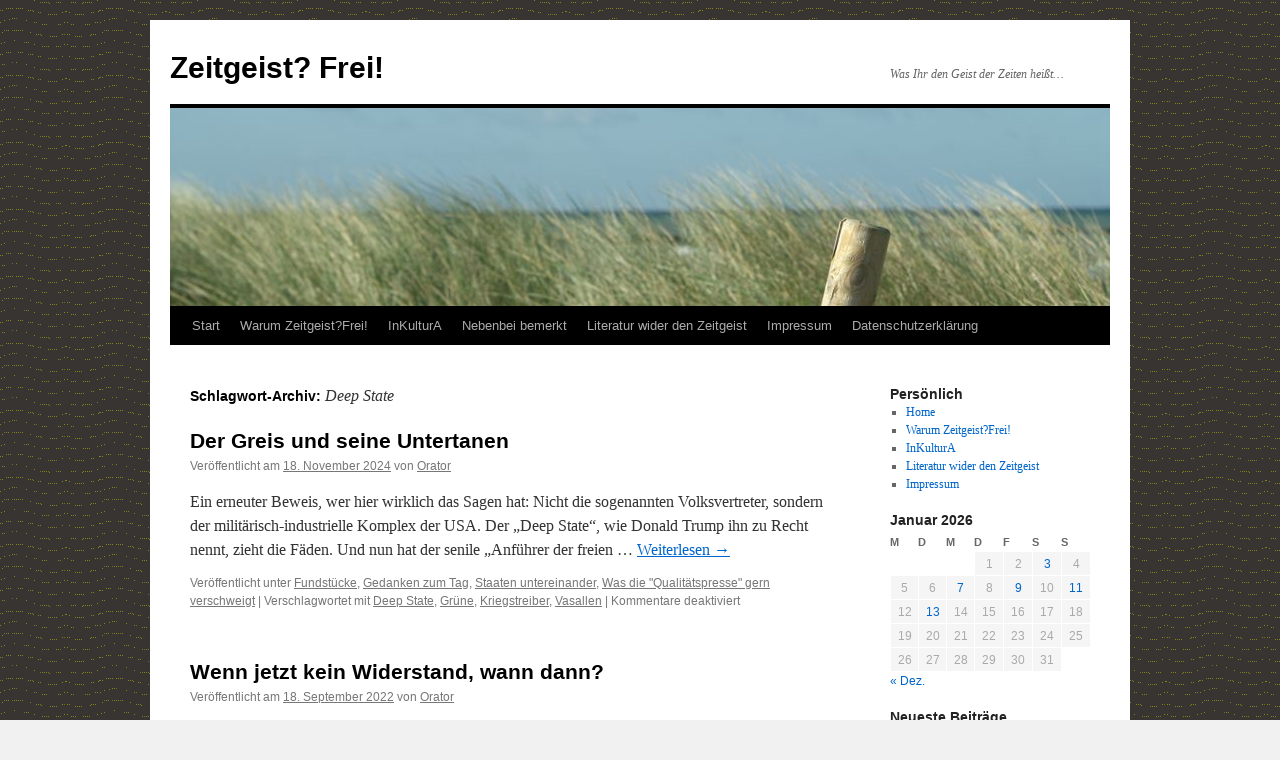

--- FILE ---
content_type: text/html; charset=UTF-8
request_url: https://www.inkultura-online.de/politisch_unkorrekt/tag/deep-state/
body_size: 12655
content:
<!DOCTYPE html>
<html lang="de">
<head>
<meta charset="UTF-8" />
<title>
Deep State Archive - Zeitgeist? Frei!Zeitgeist? Frei!	</title>
<link rel="profile" href="https://gmpg.org/xfn/11" />
<link rel="stylesheet" type="text/css" media="all" href="https://www.inkultura-online.de/politisch_unkorrekt/wp-content/themes/twentyten/style.css?ver=20251202" />
<link rel="pingback" href="https://www.inkultura-online.de/politisch_unkorrekt/xmlrpc.php">
<meta name='robots' content='index, follow, max-image-preview:large, max-snippet:-1, max-video-preview:-1' />

	<!-- This site is optimized with the Yoast SEO plugin v26.7 - https://yoast.com/wordpress/plugins/seo/ -->
	<link rel="canonical" href="https://www.inkultura-online.de/politisch_unkorrekt/tag/deep-state/" />
	<meta property="og:locale" content="de_DE" />
	<meta property="og:type" content="article" />
	<meta property="og:title" content="Deep State Archive - Zeitgeist? Frei!" />
	<meta property="og:url" content="https://www.inkultura-online.de/politisch_unkorrekt/tag/deep-state/" />
	<meta property="og:site_name" content="Zeitgeist? Frei!" />
	<script type="application/ld+json" class="yoast-schema-graph">{"@context":"https://schema.org","@graph":[{"@type":"CollectionPage","@id":"https://www.inkultura-online.de/politisch_unkorrekt/tag/deep-state/","url":"https://www.inkultura-online.de/politisch_unkorrekt/tag/deep-state/","name":"Deep State Archive - Zeitgeist? Frei!","isPartOf":{"@id":"https://www.inkultura-online.de/politisch_unkorrekt/#website"},"breadcrumb":{"@id":"https://www.inkultura-online.de/politisch_unkorrekt/tag/deep-state/#breadcrumb"},"inLanguage":"de"},{"@type":"BreadcrumbList","@id":"https://www.inkultura-online.de/politisch_unkorrekt/tag/deep-state/#breadcrumb","itemListElement":[{"@type":"ListItem","position":1,"name":"Home","item":"https://www.inkultura-online.de/politisch_unkorrekt/"},{"@type":"ListItem","position":2,"name":"Deep State"}]},{"@type":"WebSite","@id":"https://www.inkultura-online.de/politisch_unkorrekt/#website","url":"https://www.inkultura-online.de/politisch_unkorrekt/","name":"Zeitgeist? Frei!","description":"Was Ihr den Geist der Zeiten heißt...","publisher":{"@id":"https://www.inkultura-online.de/politisch_unkorrekt/#/schema/person/5b30b80e385478896a1de221e1994d86"},"potentialAction":[{"@type":"SearchAction","target":{"@type":"EntryPoint","urlTemplate":"https://www.inkultura-online.de/politisch_unkorrekt/?s={search_term_string}"},"query-input":{"@type":"PropertyValueSpecification","valueRequired":true,"valueName":"search_term_string"}}],"inLanguage":"de"},{"@type":["Person","Organization"],"@id":"https://www.inkultura-online.de/politisch_unkorrekt/#/schema/person/5b30b80e385478896a1de221e1994d86","name":"Orator","image":{"@type":"ImageObject","inLanguage":"de","@id":"https://www.inkultura-online.de/politisch_unkorrekt/#/schema/person/image/","url":"https://secure.gravatar.com/avatar/96e03166d31716e9c437060430eb7605c45a8ce6fb6dab483637ca6915dd0844?s=96&d=mm&r=g","contentUrl":"https://secure.gravatar.com/avatar/96e03166d31716e9c437060430eb7605c45a8ce6fb6dab483637ca6915dd0844?s=96&d=mm&r=g","caption":"Orator"},"logo":{"@id":"https://www.inkultura-online.de/politisch_unkorrekt/#/schema/person/image/"}}]}</script>
	<!-- / Yoast SEO plugin. -->


<link rel='dns-prefetch' href='//www.inkultura-online.de' />
<link rel="alternate" type="application/rss+xml" title="Zeitgeist? Frei! &raquo; Feed" href="https://www.inkultura-online.de/politisch_unkorrekt/feed/" />
<link rel="alternate" type="application/rss+xml" title="Zeitgeist? Frei! &raquo; Kommentar-Feed" href="https://www.inkultura-online.de/politisch_unkorrekt/comments/feed/" />
<link rel="alternate" type="application/rss+xml" title="Zeitgeist? Frei! &raquo; Deep State Schlagwort-Feed" href="https://www.inkultura-online.de/politisch_unkorrekt/tag/deep-state/feed/" />
<style id='wp-img-auto-sizes-contain-inline-css' type='text/css'>
img:is([sizes=auto i],[sizes^="auto," i]){contain-intrinsic-size:3000px 1500px}
/*# sourceURL=wp-img-auto-sizes-contain-inline-css */
</style>
<style id='wp-emoji-styles-inline-css' type='text/css'>

	img.wp-smiley, img.emoji {
		display: inline !important;
		border: none !important;
		box-shadow: none !important;
		height: 1em !important;
		width: 1em !important;
		margin: 0 0.07em !important;
		vertical-align: -0.1em !important;
		background: none !important;
		padding: 0 !important;
	}
/*# sourceURL=wp-emoji-styles-inline-css */
</style>
<link rel='stylesheet' id='cptch_stylesheet-css' href='https://www.inkultura-online.de/politisch_unkorrekt/wp-content/plugins/captcha/css/front_end_style.css?ver=4.4.5' type='text/css' media='all' />
<link rel='stylesheet' id='dashicons-css' href='https://www.inkultura-online.de/politisch_unkorrekt/wp-includes/css/dashicons.min.css?ver=6.9' type='text/css' media='all' />
<link rel='stylesheet' id='cptch_desktop_style-css' href='https://www.inkultura-online.de/politisch_unkorrekt/wp-content/plugins/captcha/css/desktop_style.css?ver=4.4.5' type='text/css' media='all' />
<link rel='stylesheet' id='twentyten-block-style-css' href='https://www.inkultura-online.de/politisch_unkorrekt/wp-content/themes/twentyten/blocks.css?ver=20250220' type='text/css' media='all' />
<link rel='stylesheet' id='sp-dsgvo_twbs4_grid-css' href='https://www.inkultura-online.de/politisch_unkorrekt/wp-content/plugins/shapepress-dsgvo/public/css/bootstrap-grid.min.css?ver=3.1.37' type='text/css' media='all' />
<link rel='stylesheet' id='sp-dsgvo-css' href='https://www.inkultura-online.de/politisch_unkorrekt/wp-content/plugins/shapepress-dsgvo/public/css/sp-dsgvo-public.min.css?ver=3.1.37' type='text/css' media='all' />
<link rel='stylesheet' id='sp-dsgvo_popup-css' href='https://www.inkultura-online.de/politisch_unkorrekt/wp-content/plugins/shapepress-dsgvo/public/css/sp-dsgvo-popup.min.css?ver=3.1.37' type='text/css' media='all' />
<link rel='stylesheet' id='simplebar-css' href='https://www.inkultura-online.de/politisch_unkorrekt/wp-content/plugins/shapepress-dsgvo/public/css/simplebar.min.css?ver=6.9' type='text/css' media='all' />
<script type="text/javascript" src="https://www.inkultura-online.de/politisch_unkorrekt/wp-includes/js/jquery/jquery.min.js?ver=3.7.1" id="jquery-core-js"></script>
<script type="text/javascript" src="https://www.inkultura-online.de/politisch_unkorrekt/wp-includes/js/jquery/jquery-migrate.min.js?ver=3.4.1" id="jquery-migrate-js"></script>
<script type="text/javascript" id="sp-dsgvo-js-extra">
/* <![CDATA[ */
var spDsgvoGeneralConfig = {"ajaxUrl":"https://www.inkultura-online.de/politisch_unkorrekt/wp-admin/admin-ajax.php","wpJsonUrl":"https://www.inkultura-online.de/politisch_unkorrekt/wp-json/legalweb/v1/","cookieName":"sp_dsgvo_cookie_settings","cookieVersion":"0","cookieLifeTime":"86400","cookieLifeTimeDismiss":"86400","locale":"de_DE","privacyPolicyPageId":"1742","privacyPolicyPageUrl":"","imprintPageId":"0","imprintPageUrl":"https://www.inkultura-online.de/politisch_unkorrekt/der-greis-und-seine-untertanen/","showNoticeOnClose":"0","initialDisplayType":"none","allIntegrationSlugs":[],"noticeHideEffect":"none","noticeOnScroll":"","noticeOnScrollOffset":"100","currentPageId":"2880","forceCookieInfo":"1","clientSideBlocking":"0"};
var spDsgvoIntegrationConfig = [];
//# sourceURL=sp-dsgvo-js-extra
/* ]]> */
</script>
<script type="text/javascript" src="https://www.inkultura-online.de/politisch_unkorrekt/wp-content/plugins/shapepress-dsgvo/public/js/sp-dsgvo-public.min.js?ver=3.1.37" id="sp-dsgvo-js"></script>
<link rel="https://api.w.org/" href="https://www.inkultura-online.de/politisch_unkorrekt/wp-json/" /><link rel="alternate" title="JSON" type="application/json" href="https://www.inkultura-online.de/politisch_unkorrekt/wp-json/wp/v2/tags/1642" /><link rel="EditURI" type="application/rsd+xml" title="RSD" href="https://www.inkultura-online.de/politisch_unkorrekt/xmlrpc.php?rsd" />
<meta name="generator" content="WordPress 6.9" />
<style>
    .sp-dsgvo-blocked-embedding-placeholder
    {
        color: #313334;
                    background: linear-gradient(90deg, #e3ffe7 0%, #d9e7ff 100%);            }

    a.sp-dsgvo-blocked-embedding-button-enable,
    a.sp-dsgvo-blocked-embedding-button-enable:hover,
    a.sp-dsgvo-blocked-embedding-button-enable:active {
        color: #313334;
        border-color: #313334;
        border-width: 2px;
    }

            .wp-embed-aspect-16-9 .sp-dsgvo-blocked-embedding-placeholder,
        .vc_video-aspect-ratio-169 .sp-dsgvo-blocked-embedding-placeholder,
        .elementor-aspect-ratio-169 .sp-dsgvo-blocked-embedding-placeholder{
            margin-top: -56.25%; /*16:9*/
        }

        .wp-embed-aspect-4-3 .sp-dsgvo-blocked-embedding-placeholder,
        .vc_video-aspect-ratio-43 .sp-dsgvo-blocked-embedding-placeholder,
        .elementor-aspect-ratio-43 .sp-dsgvo-blocked-embedding-placeholder{
            margin-top: -75%;
        }

        .wp-embed-aspect-3-2 .sp-dsgvo-blocked-embedding-placeholder,
        .vc_video-aspect-ratio-32 .sp-dsgvo-blocked-embedding-placeholder,
        .elementor-aspect-ratio-32 .sp-dsgvo-blocked-embedding-placeholder{
            margin-top: -66.66%;
        }
    </style>
            <style>
                /* latin */
                @font-face {
                    font-family: 'Roboto';
                    font-style: italic;
                    font-weight: 300;
                    src: local('Roboto Light Italic'),
                    local('Roboto-LightItalic'),
                    url(https://www.inkultura-online.de/politisch_unkorrekt/wp-content/plugins/shapepress-dsgvo/public/css/fonts/roboto/Roboto-LightItalic-webfont.woff) format('woff');
                    font-display: swap;

                }

                /* latin */
                @font-face {
                    font-family: 'Roboto';
                    font-style: italic;
                    font-weight: 400;
                    src: local('Roboto Italic'),
                    local('Roboto-Italic'),
                    url(https://www.inkultura-online.de/politisch_unkorrekt/wp-content/plugins/shapepress-dsgvo/public/css/fonts/roboto/Roboto-Italic-webfont.woff) format('woff');
                    font-display: swap;
                }

                /* latin */
                @font-face {
                    font-family: 'Roboto';
                    font-style: italic;
                    font-weight: 700;
                    src: local('Roboto Bold Italic'),
                    local('Roboto-BoldItalic'),
                    url(https://www.inkultura-online.de/politisch_unkorrekt/wp-content/plugins/shapepress-dsgvo/public/css/fonts/roboto/Roboto-BoldItalic-webfont.woff) format('woff');
                    font-display: swap;
                }

                /* latin */
                @font-face {
                    font-family: 'Roboto';
                    font-style: italic;
                    font-weight: 900;
                    src: local('Roboto Black Italic'),
                    local('Roboto-BlackItalic'),
                    url(https://www.inkultura-online.de/politisch_unkorrekt/wp-content/plugins/shapepress-dsgvo/public/css/fonts/roboto/Roboto-BlackItalic-webfont.woff) format('woff');
                    font-display: swap;
                }

                /* latin */
                @font-face {
                    font-family: 'Roboto';
                    font-style: normal;
                    font-weight: 300;
                    src: local('Roboto Light'),
                    local('Roboto-Light'),
                    url(https://www.inkultura-online.de/politisch_unkorrekt/wp-content/plugins/shapepress-dsgvo/public/css/fonts/roboto/Roboto-Light-webfont.woff) format('woff');
                    font-display: swap;
                }

                /* latin */
                @font-face {
                    font-family: 'Roboto';
                    font-style: normal;
                    font-weight: 400;
                    src: local('Roboto Regular'),
                    local('Roboto-Regular'),
                    url(https://www.inkultura-online.de/politisch_unkorrekt/wp-content/plugins/shapepress-dsgvo/public/css/fonts/roboto/Roboto-Regular-webfont.woff) format('woff');
                    font-display: swap;
                }

                /* latin */
                @font-face {
                    font-family: 'Roboto';
                    font-style: normal;
                    font-weight: 700;
                    src: local('Roboto Bold'),
                    local('Roboto-Bold'),
                    url(https://www.inkultura-online.de/politisch_unkorrekt/wp-content/plugins/shapepress-dsgvo/public/css/fonts/roboto/Roboto-Bold-webfont.woff) format('woff');
                    font-display: swap;
                }

                /* latin */
                @font-face {
                    font-family: 'Roboto';
                    font-style: normal;
                    font-weight: 900;
                    src: local('Roboto Black'),
                    local('Roboto-Black'),
                    url(https://www.inkultura-online.de/politisch_unkorrekt/wp-content/plugins/shapepress-dsgvo/public/css/fonts/roboto/Roboto-Black-webfont.woff) format('woff');
                    font-display: swap;
                }
            </style>
            <style type="text/css" id="custom-background-css">
body.custom-background { background-image: url("https://www.inkultura-online.de/politisch_unkorrekt/wp-content/uploads/2014/12/hintergrund.gif"); background-position: left top; background-size: auto; background-repeat: repeat; background-attachment: fixed; }
</style>
	</head>

<body class="archive tag tag-deep-state tag-1642 custom-background wp-theme-twentyten">
<div id="wrapper" class="hfeed">
		<a href="#content" class="screen-reader-text skip-link">Zum Inhalt springen</a>
	<div id="header">
		<div id="masthead">
			<div id="branding" role="banner">
									<div id="site-title">
						<span>
							<a href="https://www.inkultura-online.de/politisch_unkorrekt/" rel="home" >Zeitgeist? Frei!</a>
						</span>
					</div>
										<div id="site-description">Was Ihr den Geist der Zeiten heißt&#8230;</div>
					<img src="https://www.inkultura-online.de/politisch_unkorrekt/wp-content/uploads/2014/12/holz_cleaned.jpg" width="940" height="198" alt="Zeitgeist? Frei!" srcset="https://www.inkultura-online.de/politisch_unkorrekt/wp-content/uploads/2014/12/holz_cleaned.jpg 940w, https://www.inkultura-online.de/politisch_unkorrekt/wp-content/uploads/2014/12/holz_cleaned-300x63.jpg 300w" sizes="(max-width: 940px) 100vw, 940px" decoding="async" fetchpriority="high" />			</div><!-- #branding -->

			<div id="access" role="navigation">
				<div class="menu"><ul>
<li ><a href="https://www.inkultura-online.de/politisch_unkorrekt/">Start</a></li><li class="page_item page-item-29"><a href="https://www.inkultura-online.de/politisch_unkorrekt/warum-zeitgeistfrei/">Warum Zeitgeist?Frei!</a></li>
<li class="page_item page-item-32"><a href="https://www.inkultura-online.de/politisch_unkorrekt/inkultura/"><a href="../../index.html">InKulturA</a></a></li>
<li class="page_item page-item-1111"><a href="https://www.inkultura-online.de/politisch_unkorrekt/nebenbei-bemerkt/">Nebenbei bemerkt</a></li>
<li class="page_item page-item-38"><a href="https://www.inkultura-online.de/politisch_unkorrekt/literatur-wider-den-zeitgeist/"><a href="../../themen/policor.htm">Literatur wider den Zeitgeist</a></a></li>
<li class="page_item page-item-25"><a href="https://www.inkultura-online.de/politisch_unkorrekt/impressum/">Impressum</a></li>
<li class="page_item page-item-1733"><a href="https://www.inkultura-online.de/politisch_unkorrekt/datenschutzerklaerung/">Datenschutzerklärung</a></li>
</ul></div>
			</div><!-- #access -->
		</div><!-- #masthead -->
	</div><!-- #header -->

	<div id="main">

		<div id="container">
			<div id="content" role="main">

				<h1 class="page-title">
				Schlagwort-Archiv: <span>Deep State</span>				</h1>

				



	
			<div id="post-2880" class="post-2880 post type-post status-publish format-standard hentry category-fundstuecke category-gedanken-zum-tag category-staaten-untereinander category-was-die-qualitaetspresse-gern-verschweigt tag-deep-state tag-gruene tag-kriegstreiber tag-vasallen">
			<h2 class="entry-title"><a href="https://www.inkultura-online.de/politisch_unkorrekt/der-greis-und-seine-untertanen/" rel="bookmark">Der Greis und seine Untertanen</a></h2>

			<div class="entry-meta">
				<span class="meta-prep meta-prep-author">Veröffentlicht am</span> <a href="https://www.inkultura-online.de/politisch_unkorrekt/der-greis-und-seine-untertanen/" title="14:02" rel="bookmark"><span class="entry-date">18. November 2024</span></a> <span class="meta-sep">von</span> <span class="author vcard"><a class="url fn n" href="https://www.inkultura-online.de/politisch_unkorrekt/author/1korrektor21-2/" title="Alle Beiträge von Orator anzeigen">Orator</a></span>			</div><!-- .entry-meta -->

					<div class="entry-summary">
				<p>Ein erneuter Beweis, wer hier wirklich das Sagen hat: Nicht die sogenannten Volksvertreter, sondern der militärisch-industrielle Komplex der USA. Der „Deep State“, wie Donald Trump ihn zu Recht nennt, zieht die Fäden. Und nun hat der senile „Anführer der freien &hellip; <a href="https://www.inkultura-online.de/politisch_unkorrekt/der-greis-und-seine-untertanen/">Weiterlesen <span class="meta-nav">&rarr;</span></a></p>
			</div><!-- .entry-summary -->
	
			<div class="entry-utility">
									<span class="cat-links">
						<span class="entry-utility-prep entry-utility-prep-cat-links">Veröffentlicht unter</span> <a href="https://www.inkultura-online.de/politisch_unkorrekt/category/fundstuecke/" rel="category tag">Fundstücke</a>, <a href="https://www.inkultura-online.de/politisch_unkorrekt/category/gedanken-zum-tag/" rel="category tag">Gedanken zum Tag</a>, <a href="https://www.inkultura-online.de/politisch_unkorrekt/category/staaten-untereinander/" rel="category tag">Staaten untereinander</a>, <a href="https://www.inkultura-online.de/politisch_unkorrekt/category/was-die-qualitaetspresse-gern-verschweigt/" rel="category tag">Was die "Qualitätspresse" gern verschweigt</a>					</span>
					<span class="meta-sep">|</span>
				
								<span class="tag-links">
					<span class="entry-utility-prep entry-utility-prep-tag-links">Verschlagwortet mit</span> <a href="https://www.inkultura-online.de/politisch_unkorrekt/tag/deep-state/" rel="tag">Deep State</a>, <a href="https://www.inkultura-online.de/politisch_unkorrekt/tag/gruene/" rel="tag">Grüne</a>, <a href="https://www.inkultura-online.de/politisch_unkorrekt/tag/kriegstreiber/" rel="tag">Kriegstreiber</a>, <a href="https://www.inkultura-online.de/politisch_unkorrekt/tag/vasallen/" rel="tag">Vasallen</a>				</span>
				<span class="meta-sep">|</span>
				
				<span class="comments-link"><span>Kommentare deaktiviert<span class="screen-reader-text"> für Der Greis und seine Untertanen</span></span></span>

							</div><!-- .entry-utility -->
		</div><!-- #post-2880 -->

		
	

	
			<div id="post-2689" class="post-2689 post type-post status-publish format-standard hentry category-denunzianten category-gedanken-zum-tag category-staaten-untereinander category-systemfehler category-was-die-qualitaetspresse-gern-verschweigt tag-deep-state tag-globalisten tag-great-reset tag-ukrainekrieg tag-vasallen tag-volksverraeter">
			<h2 class="entry-title"><a href="https://www.inkultura-online.de/politisch_unkorrekt/wenn-jetzt-kein-widerstand-wann-dann/" rel="bookmark">Wenn jetzt kein Widerstand, wann dann?</a></h2>

			<div class="entry-meta">
				<span class="meta-prep meta-prep-author">Veröffentlicht am</span> <a href="https://www.inkultura-online.de/politisch_unkorrekt/wenn-jetzt-kein-widerstand-wann-dann/" title="11:03" rel="bookmark"><span class="entry-date">18. September 2022</span></a> <span class="meta-sep">von</span> <span class="author vcard"><a class="url fn n" href="https://www.inkultura-online.de/politisch_unkorrekt/author/1korrektor21-2/" title="Alle Beiträge von Orator anzeigen">Orator</a></span>			</div><!-- .entry-meta -->

					<div class="entry-summary">
				<p>Auch dem dümmsten, politisch desinteressierten Bürger sollte jetzt klar sein, dass unsere sog. Volksvertreter einen Krieg gegen die eigene Bevölkerung führen. Einen Krieg, der genau die Blaupause der globalistischen „Elite“ Realität werden lässt. Diese, so wie sie sich nicht entblöden &hellip; <a href="https://www.inkultura-online.de/politisch_unkorrekt/wenn-jetzt-kein-widerstand-wann-dann/">Weiterlesen <span class="meta-nav">&rarr;</span></a></p>
			</div><!-- .entry-summary -->
	
			<div class="entry-utility">
									<span class="cat-links">
						<span class="entry-utility-prep entry-utility-prep-cat-links">Veröffentlicht unter</span> <a href="https://www.inkultura-online.de/politisch_unkorrekt/category/denunzianten/" rel="category tag">Denunzianten und Volksverräter</a>, <a href="https://www.inkultura-online.de/politisch_unkorrekt/category/gedanken-zum-tag/" rel="category tag">Gedanken zum Tag</a>, <a href="https://www.inkultura-online.de/politisch_unkorrekt/category/staaten-untereinander/" rel="category tag">Staaten untereinander</a>, <a href="https://www.inkultura-online.de/politisch_unkorrekt/category/systemfehler/" rel="category tag">Systemfehler</a>, <a href="https://www.inkultura-online.de/politisch_unkorrekt/category/was-die-qualitaetspresse-gern-verschweigt/" rel="category tag">Was die "Qualitätspresse" gern verschweigt</a>					</span>
					<span class="meta-sep">|</span>
				
								<span class="tag-links">
					<span class="entry-utility-prep entry-utility-prep-tag-links">Verschlagwortet mit</span> <a href="https://www.inkultura-online.de/politisch_unkorrekt/tag/deep-state/" rel="tag">Deep State</a>, <a href="https://www.inkultura-online.de/politisch_unkorrekt/tag/globalisten/" rel="tag">Globalisten</a>, <a href="https://www.inkultura-online.de/politisch_unkorrekt/tag/great-reset/" rel="tag">Great Reset</a>, <a href="https://www.inkultura-online.de/politisch_unkorrekt/tag/ukrainekrieg/" rel="tag">Ukrainekrieg</a>, <a href="https://www.inkultura-online.de/politisch_unkorrekt/tag/vasallen/" rel="tag">Vasallen</a>, <a href="https://www.inkultura-online.de/politisch_unkorrekt/tag/volksverraeter/" rel="tag">Volksverräter</a>				</span>
				<span class="meta-sep">|</span>
				
				<span class="comments-link"><span>Kommentare deaktiviert<span class="screen-reader-text"> für Wenn jetzt kein Widerstand, wann dann?</span></span></span>

							</div><!-- .entry-utility -->
		</div><!-- #post-2689 -->

		
	

			</div><!-- #content -->
		</div><!-- #container -->


		<div id="primary" class="widget-area" role="complementary">
			<ul class="xoxo">

<li id="nav_menu-4" class="widget-container widget_nav_menu"><h3 class="widget-title">Persönlich</h3><div class="menu-persoenlich-container"><ul id="menu-persoenlich" class="menu"><li id="menu-item-68" class="menu-item menu-item-type-custom menu-item-object-custom menu-item-home menu-item-68"><a href="http://www.inkultura-online.de/politisch_unkorrekt/">Home</a></li>
<li id="menu-item-69" class="menu-item menu-item-type-post_type menu-item-object-page menu-item-69"><a href="https://www.inkultura-online.de/politisch_unkorrekt/warum-zeitgeistfrei/">Warum Zeitgeist?Frei!</a></li>
<li id="menu-item-70" class="menu-item menu-item-type-post_type menu-item-object-page menu-item-70"><a href="https://www.inkultura-online.de/politisch_unkorrekt/inkultura/"><a href="../../index.html">InKulturA</a></a></li>
<li id="menu-item-71" class="menu-item menu-item-type-post_type menu-item-object-page menu-item-71"><a href="https://www.inkultura-online.de/politisch_unkorrekt/literatur-wider-den-zeitgeist/"><a href="../../themen/policor.htm">Literatur wider den Zeitgeist</a></a></li>
<li id="menu-item-72" class="menu-item menu-item-type-post_type menu-item-object-page menu-item-72"><a href="https://www.inkultura-online.de/politisch_unkorrekt/impressum/">Impressum</a></li>
</ul></div></li><li id="calendar-2" class="widget-container widget_calendar"><div id="calendar_wrap" class="calendar_wrap"><table id="wp-calendar" class="wp-calendar-table">
	<caption>Januar 2026</caption>
	<thead>
	<tr>
		<th scope="col" aria-label="Montag">M</th>
		<th scope="col" aria-label="Dienstag">D</th>
		<th scope="col" aria-label="Mittwoch">M</th>
		<th scope="col" aria-label="Donnerstag">D</th>
		<th scope="col" aria-label="Freitag">F</th>
		<th scope="col" aria-label="Samstag">S</th>
		<th scope="col" aria-label="Sonntag">S</th>
	</tr>
	</thead>
	<tbody>
	<tr>
		<td colspan="3" class="pad">&nbsp;</td><td>1</td><td>2</td><td><a href="https://www.inkultura-online.de/politisch_unkorrekt/2026/01/03/" aria-label="Beiträge veröffentlicht am 3. January 2026">3</a></td><td>4</td>
	</tr>
	<tr>
		<td>5</td><td>6</td><td><a href="https://www.inkultura-online.de/politisch_unkorrekt/2026/01/07/" aria-label="Beiträge veröffentlicht am 7. January 2026">7</a></td><td>8</td><td><a href="https://www.inkultura-online.de/politisch_unkorrekt/2026/01/09/" aria-label="Beiträge veröffentlicht am 9. January 2026">9</a></td><td>10</td><td><a href="https://www.inkultura-online.de/politisch_unkorrekt/2026/01/11/" aria-label="Beiträge veröffentlicht am 11. January 2026">11</a></td>
	</tr>
	<tr>
		<td>12</td><td><a href="https://www.inkultura-online.de/politisch_unkorrekt/2026/01/13/" aria-label="Beiträge veröffentlicht am 13. January 2026">13</a></td><td>14</td><td>15</td><td>16</td><td id="today">17</td><td>18</td>
	</tr>
	<tr>
		<td>19</td><td>20</td><td>21</td><td>22</td><td>23</td><td>24</td><td>25</td>
	</tr>
	<tr>
		<td>26</td><td>27</td><td>28</td><td>29</td><td>30</td><td>31</td>
		<td class="pad" colspan="1">&nbsp;</td>
	</tr>
	</tbody>
	</table><nav aria-label="Vorherige und nächste Monate" class="wp-calendar-nav">
		<span class="wp-calendar-nav-prev"><a href="https://www.inkultura-online.de/politisch_unkorrekt/2025/12/">&laquo; Dez.</a></span>
		<span class="pad">&nbsp;</span>
		<span class="wp-calendar-nav-next">&nbsp;</span>
	</nav></div></li>
		<li id="recent-posts-2" class="widget-container widget_recent_entries">
		<h3 class="widget-title">Neueste Beiträge</h3>
		<ul>
											<li>
					<a href="https://www.inkultura-online.de/politisch_unkorrekt/die-totale-institution-im-gleichklang/">Die totale Institution im Gleichklang</a>
									</li>
											<li>
					<a href="https://www.inkultura-online.de/politisch_unkorrekt/die-bildungskatastrophe-geht-weiter/">Die Bildungskatastrophe geht weiter</a>
									</li>
											<li>
					<a href="https://www.inkultura-online.de/politisch_unkorrekt/die-toenende-verzweiflung/">Die tönende Verzweiflung</a>
									</li>
											<li>
					<a href="https://www.inkultura-online.de/politisch_unkorrekt/grenzgaenger-der-wirklichkeit/">Grenzgänger der Wirklichkeit</a>
									</li>
											<li>
					<a href="https://www.inkultura-online.de/politisch_unkorrekt/der-herrschaftsfreie-diskurs-und-die-ki/">Der herrschaftsfreie Diskurs und die KI</a>
									</li>
					</ul>

		</li><li id="categories-2" class="widget-container widget_categories"><h3 class="widget-title">Kategorien</h3>
			<ul>
					<li class="cat-item cat-item-2"><a href="https://www.inkultura-online.de/politisch_unkorrekt/category/antipathie/">Antipathie</a> (247)
</li>
	<li class="cat-item cat-item-378"><a href="https://www.inkultura-online.de/politisch_unkorrekt/category/denunzianten/">Denunzianten und Volksverräter</a> (134)
</li>
	<li class="cat-item cat-item-3"><a href="https://www.inkultura-online.de/politisch_unkorrekt/category/die-duemmsten-sprueche-der-woche/">Die dümmsten Sprüche der Woche</a> (201)
</li>
	<li class="cat-item cat-item-1"><a href="https://www.inkultura-online.de/politisch_unkorrekt/category/fundstuecke/">Fundstücke</a> (514)
</li>
	<li class="cat-item cat-item-444"><a href="https://www.inkultura-online.de/politisch_unkorrekt/category/gedanken-zum-tag/">Gedanken zum Tag</a> (535)
</li>
	<li class="cat-item cat-item-4"><a href="https://www.inkultura-online.de/politisch_unkorrekt/category/hauptstadtpossen/">Hauptstadtpossen</a> (63)
</li>
	<li class="cat-item cat-item-146"><a href="https://www.inkultura-online.de/politisch_unkorrekt/category/keine-islamisierung/">Keine Islamisierung?</a> (83)
</li>
	<li class="cat-item cat-item-5"><a href="https://www.inkultura-online.de/politisch_unkorrekt/category/meinungen-und-sprueche/">Meinungen und Sprüche</a> (123)
</li>
	<li class="cat-item cat-item-6"><a href="https://www.inkultura-online.de/politisch_unkorrekt/category/menschen-untereinander/">Menschen untereinander</a> (82)
</li>
	<li class="cat-item cat-item-7"><a href="https://www.inkultura-online.de/politisch_unkorrekt/category/moderne-zeiten/">Moderne Zeiten</a> (63)
</li>
	<li class="cat-item cat-item-8"><a href="https://www.inkultura-online.de/politisch_unkorrekt/category/schlimme-woerter/">Schlimme Wörter</a> (102)
</li>
	<li class="cat-item cat-item-30"><a href="https://www.inkultura-online.de/politisch_unkorrekt/category/so-siehts-aus/">So sieht´s aus</a> (141)
</li>
	<li class="cat-item cat-item-9"><a href="https://www.inkultura-online.de/politisch_unkorrekt/category/staaten-untereinander/">Staaten untereinander</a> (56)
</li>
	<li class="cat-item cat-item-10"><a href="https://www.inkultura-online.de/politisch_unkorrekt/category/systemfehler/">Systemfehler</a> (398)
</li>
	<li class="cat-item cat-item-11"><a href="https://www.inkultura-online.de/politisch_unkorrekt/category/was-die-qualitaetspresse-gern-verschweigt/">Was die &quot;Qualitätspresse&quot; gern verschweigt</a> (146)
</li>
			</ul>

			</li><li id="archives-3" class="widget-container widget_archive"><h3 class="widget-title">Archiv</h3>		<label class="screen-reader-text" for="archives-dropdown-3">Archiv</label>
		<select id="archives-dropdown-3" name="archive-dropdown">
			
			<option value="">Monat auswählen</option>
				<option value='https://www.inkultura-online.de/politisch_unkorrekt/2026/01/'> Januar 2026 &nbsp;(5)</option>
	<option value='https://www.inkultura-online.de/politisch_unkorrekt/2025/12/'> Dezember 2025 &nbsp;(9)</option>
	<option value='https://www.inkultura-online.de/politisch_unkorrekt/2025/11/'> November 2025 &nbsp;(11)</option>
	<option value='https://www.inkultura-online.de/politisch_unkorrekt/2025/10/'> Oktober 2025 &nbsp;(11)</option>
	<option value='https://www.inkultura-online.de/politisch_unkorrekt/2025/09/'> September 2025 &nbsp;(14)</option>
	<option value='https://www.inkultura-online.de/politisch_unkorrekt/2025/08/'> August 2025 &nbsp;(9)</option>
	<option value='https://www.inkultura-online.de/politisch_unkorrekt/2025/07/'> Juli 2025 &nbsp;(11)</option>
	<option value='https://www.inkultura-online.de/politisch_unkorrekt/2025/06/'> Juni 2025 &nbsp;(15)</option>
	<option value='https://www.inkultura-online.de/politisch_unkorrekt/2025/05/'> Mai 2025 &nbsp;(16)</option>
	<option value='https://www.inkultura-online.de/politisch_unkorrekt/2025/04/'> April 2025 &nbsp;(6)</option>
	<option value='https://www.inkultura-online.de/politisch_unkorrekt/2024/11/'> November 2024 &nbsp;(12)</option>
	<option value='https://www.inkultura-online.de/politisch_unkorrekt/2024/10/'> Oktober 2024 &nbsp;(3)</option>
	<option value='https://www.inkultura-online.de/politisch_unkorrekt/2024/09/'> September 2024 &nbsp;(2)</option>
	<option value='https://www.inkultura-online.de/politisch_unkorrekt/2024/08/'> August 2024 &nbsp;(2)</option>
	<option value='https://www.inkultura-online.de/politisch_unkorrekt/2024/07/'> Juli 2024 &nbsp;(1)</option>
	<option value='https://www.inkultura-online.de/politisch_unkorrekt/2024/06/'> Juni 2024 &nbsp;(2)</option>
	<option value='https://www.inkultura-online.de/politisch_unkorrekt/2024/05/'> Mai 2024 &nbsp;(4)</option>
	<option value='https://www.inkultura-online.de/politisch_unkorrekt/2024/04/'> April 2024 &nbsp;(1)</option>
	<option value='https://www.inkultura-online.de/politisch_unkorrekt/2024/02/'> Februar 2024 &nbsp;(2)</option>
	<option value='https://www.inkultura-online.de/politisch_unkorrekt/2024/01/'> Januar 2024 &nbsp;(2)</option>
	<option value='https://www.inkultura-online.de/politisch_unkorrekt/2023/05/'> Mai 2023 &nbsp;(3)</option>
	<option value='https://www.inkultura-online.de/politisch_unkorrekt/2023/04/'> April 2023 &nbsp;(1)</option>
	<option value='https://www.inkultura-online.de/politisch_unkorrekt/2023/02/'> Februar 2023 &nbsp;(2)</option>
	<option value='https://www.inkultura-online.de/politisch_unkorrekt/2023/01/'> Januar 2023 &nbsp;(9)</option>
	<option value='https://www.inkultura-online.de/politisch_unkorrekt/2022/12/'> Dezember 2022 &nbsp;(11)</option>
	<option value='https://www.inkultura-online.de/politisch_unkorrekt/2022/11/'> November 2022 &nbsp;(1)</option>
	<option value='https://www.inkultura-online.de/politisch_unkorrekt/2022/10/'> Oktober 2022 &nbsp;(1)</option>
	<option value='https://www.inkultura-online.de/politisch_unkorrekt/2022/09/'> September 2022 &nbsp;(7)</option>
	<option value='https://www.inkultura-online.de/politisch_unkorrekt/2022/08/'> August 2022 &nbsp;(9)</option>
	<option value='https://www.inkultura-online.de/politisch_unkorrekt/2022/07/'> Juli 2022 &nbsp;(14)</option>
	<option value='https://www.inkultura-online.de/politisch_unkorrekt/2022/06/'> Juni 2022 &nbsp;(3)</option>
	<option value='https://www.inkultura-online.de/politisch_unkorrekt/2022/05/'> Mai 2022 &nbsp;(2)</option>
	<option value='https://www.inkultura-online.de/politisch_unkorrekt/2022/04/'> April 2022 &nbsp;(11)</option>
	<option value='https://www.inkultura-online.de/politisch_unkorrekt/2022/03/'> März 2022 &nbsp;(12)</option>
	<option value='https://www.inkultura-online.de/politisch_unkorrekt/2022/02/'> Februar 2022 &nbsp;(5)</option>
	<option value='https://www.inkultura-online.de/politisch_unkorrekt/2022/01/'> Januar 2022 &nbsp;(1)</option>
	<option value='https://www.inkultura-online.de/politisch_unkorrekt/2021/12/'> Dezember 2021 &nbsp;(1)</option>
	<option value='https://www.inkultura-online.de/politisch_unkorrekt/2021/11/'> November 2021 &nbsp;(1)</option>
	<option value='https://www.inkultura-online.de/politisch_unkorrekt/2021/09/'> September 2021 &nbsp;(4)</option>
	<option value='https://www.inkultura-online.de/politisch_unkorrekt/2021/08/'> August 2021 &nbsp;(10)</option>
	<option value='https://www.inkultura-online.de/politisch_unkorrekt/2021/06/'> Juni 2021 &nbsp;(3)</option>
	<option value='https://www.inkultura-online.de/politisch_unkorrekt/2021/05/'> Mai 2021 &nbsp;(5)</option>
	<option value='https://www.inkultura-online.de/politisch_unkorrekt/2021/04/'> April 2021 &nbsp;(11)</option>
	<option value='https://www.inkultura-online.de/politisch_unkorrekt/2021/03/'> März 2021 &nbsp;(7)</option>
	<option value='https://www.inkultura-online.de/politisch_unkorrekt/2021/02/'> Februar 2021 &nbsp;(4)</option>
	<option value='https://www.inkultura-online.de/politisch_unkorrekt/2021/01/'> Januar 2021 &nbsp;(5)</option>
	<option value='https://www.inkultura-online.de/politisch_unkorrekt/2020/12/'> Dezember 2020 &nbsp;(6)</option>
	<option value='https://www.inkultura-online.de/politisch_unkorrekt/2020/11/'> November 2020 &nbsp;(6)</option>
	<option value='https://www.inkultura-online.de/politisch_unkorrekt/2020/10/'> Oktober 2020 &nbsp;(2)</option>
	<option value='https://www.inkultura-online.de/politisch_unkorrekt/2020/09/'> September 2020 &nbsp;(3)</option>
	<option value='https://www.inkultura-online.de/politisch_unkorrekt/2020/07/'> Juli 2020 &nbsp;(1)</option>
	<option value='https://www.inkultura-online.de/politisch_unkorrekt/2020/06/'> Juni 2020 &nbsp;(9)</option>
	<option value='https://www.inkultura-online.de/politisch_unkorrekt/2020/05/'> Mai 2020 &nbsp;(3)</option>
	<option value='https://www.inkultura-online.de/politisch_unkorrekt/2020/04/'> April 2020 &nbsp;(7)</option>
	<option value='https://www.inkultura-online.de/politisch_unkorrekt/2020/03/'> März 2020 &nbsp;(22)</option>
	<option value='https://www.inkultura-online.de/politisch_unkorrekt/2020/02/'> Februar 2020 &nbsp;(15)</option>
	<option value='https://www.inkultura-online.de/politisch_unkorrekt/2020/01/'> Januar 2020 &nbsp;(12)</option>
	<option value='https://www.inkultura-online.de/politisch_unkorrekt/2019/12/'> Dezember 2019 &nbsp;(6)</option>
	<option value='https://www.inkultura-online.de/politisch_unkorrekt/2019/11/'> November 2019 &nbsp;(2)</option>
	<option value='https://www.inkultura-online.de/politisch_unkorrekt/2019/10/'> Oktober 2019 &nbsp;(2)</option>
	<option value='https://www.inkultura-online.de/politisch_unkorrekt/2019/09/'> September 2019 &nbsp;(14)</option>
	<option value='https://www.inkultura-online.de/politisch_unkorrekt/2019/08/'> August 2019 &nbsp;(1)</option>
	<option value='https://www.inkultura-online.de/politisch_unkorrekt/2019/07/'> Juli 2019 &nbsp;(11)</option>
	<option value='https://www.inkultura-online.de/politisch_unkorrekt/2019/06/'> Juni 2019 &nbsp;(1)</option>
	<option value='https://www.inkultura-online.de/politisch_unkorrekt/2019/05/'> Mai 2019 &nbsp;(9)</option>
	<option value='https://www.inkultura-online.de/politisch_unkorrekt/2019/04/'> April 2019 &nbsp;(2)</option>
	<option value='https://www.inkultura-online.de/politisch_unkorrekt/2019/03/'> März 2019 &nbsp;(8)</option>
	<option value='https://www.inkultura-online.de/politisch_unkorrekt/2019/02/'> Februar 2019 &nbsp;(8)</option>
	<option value='https://www.inkultura-online.de/politisch_unkorrekt/2019/01/'> Januar 2019 &nbsp;(3)</option>
	<option value='https://www.inkultura-online.de/politisch_unkorrekt/2018/12/'> Dezember 2018 &nbsp;(4)</option>
	<option value='https://www.inkultura-online.de/politisch_unkorrekt/2018/11/'> November 2018 &nbsp;(7)</option>
	<option value='https://www.inkultura-online.de/politisch_unkorrekt/2018/10/'> Oktober 2018 &nbsp;(4)</option>
	<option value='https://www.inkultura-online.de/politisch_unkorrekt/2018/09/'> September 2018 &nbsp;(6)</option>
	<option value='https://www.inkultura-online.de/politisch_unkorrekt/2018/08/'> August 2018 &nbsp;(8)</option>
	<option value='https://www.inkultura-online.de/politisch_unkorrekt/2018/07/'> Juli 2018 &nbsp;(9)</option>
	<option value='https://www.inkultura-online.de/politisch_unkorrekt/2018/05/'> Mai 2018 &nbsp;(2)</option>
	<option value='https://www.inkultura-online.de/politisch_unkorrekt/2018/04/'> April 2018 &nbsp;(1)</option>
	<option value='https://www.inkultura-online.de/politisch_unkorrekt/2018/03/'> März 2018 &nbsp;(7)</option>
	<option value='https://www.inkultura-online.de/politisch_unkorrekt/2018/02/'> Februar 2018 &nbsp;(2)</option>
	<option value='https://www.inkultura-online.de/politisch_unkorrekt/2018/01/'> Januar 2018 &nbsp;(2)</option>
	<option value='https://www.inkultura-online.de/politisch_unkorrekt/2017/12/'> Dezember 2017 &nbsp;(6)</option>
	<option value='https://www.inkultura-online.de/politisch_unkorrekt/2017/11/'> November 2017 &nbsp;(7)</option>
	<option value='https://www.inkultura-online.de/politisch_unkorrekt/2017/10/'> Oktober 2017 &nbsp;(4)</option>
	<option value='https://www.inkultura-online.de/politisch_unkorrekt/2017/09/'> September 2017 &nbsp;(5)</option>
	<option value='https://www.inkultura-online.de/politisch_unkorrekt/2017/08/'> August 2017 &nbsp;(10)</option>
	<option value='https://www.inkultura-online.de/politisch_unkorrekt/2017/07/'> Juli 2017 &nbsp;(8)</option>
	<option value='https://www.inkultura-online.de/politisch_unkorrekt/2017/06/'> Juni 2017 &nbsp;(17)</option>
	<option value='https://www.inkultura-online.de/politisch_unkorrekt/2017/05/'> Mai 2017 &nbsp;(8)</option>
	<option value='https://www.inkultura-online.de/politisch_unkorrekt/2017/04/'> April 2017 &nbsp;(1)</option>
	<option value='https://www.inkultura-online.de/politisch_unkorrekt/2017/03/'> März 2017 &nbsp;(1)</option>
	<option value='https://www.inkultura-online.de/politisch_unkorrekt/2017/02/'> Februar 2017 &nbsp;(8)</option>
	<option value='https://www.inkultura-online.de/politisch_unkorrekt/2017/01/'> Januar 2017 &nbsp;(11)</option>
	<option value='https://www.inkultura-online.de/politisch_unkorrekt/2016/12/'> Dezember 2016 &nbsp;(10)</option>
	<option value='https://www.inkultura-online.de/politisch_unkorrekt/2016/11/'> November 2016 &nbsp;(5)</option>
	<option value='https://www.inkultura-online.de/politisch_unkorrekt/2016/10/'> Oktober 2016 &nbsp;(8)</option>
	<option value='https://www.inkultura-online.de/politisch_unkorrekt/2016/09/'> September 2016 &nbsp;(9)</option>
	<option value='https://www.inkultura-online.de/politisch_unkorrekt/2016/08/'> August 2016 &nbsp;(8)</option>
	<option value='https://www.inkultura-online.de/politisch_unkorrekt/2016/07/'> Juli 2016 &nbsp;(17)</option>
	<option value='https://www.inkultura-online.de/politisch_unkorrekt/2016/06/'> Juni 2016 &nbsp;(12)</option>
	<option value='https://www.inkultura-online.de/politisch_unkorrekt/2016/05/'> Mai 2016 &nbsp;(13)</option>
	<option value='https://www.inkultura-online.de/politisch_unkorrekt/2016/04/'> April 2016 &nbsp;(9)</option>
	<option value='https://www.inkultura-online.de/politisch_unkorrekt/2016/03/'> März 2016 &nbsp;(9)</option>
	<option value='https://www.inkultura-online.de/politisch_unkorrekt/2016/02/'> Februar 2016 &nbsp;(19)</option>
	<option value='https://www.inkultura-online.de/politisch_unkorrekt/2016/01/'> Januar 2016 &nbsp;(27)</option>
	<option value='https://www.inkultura-online.de/politisch_unkorrekt/2015/12/'> Dezember 2015 &nbsp;(28)</option>
	<option value='https://www.inkultura-online.de/politisch_unkorrekt/2015/11/'> November 2015 &nbsp;(13)</option>
	<option value='https://www.inkultura-online.de/politisch_unkorrekt/2015/10/'> Oktober 2015 &nbsp;(17)</option>
	<option value='https://www.inkultura-online.de/politisch_unkorrekt/2015/09/'> September 2015 &nbsp;(10)</option>
	<option value='https://www.inkultura-online.de/politisch_unkorrekt/2015/08/'> August 2015 &nbsp;(31)</option>
	<option value='https://www.inkultura-online.de/politisch_unkorrekt/2015/07/'> Juli 2015 &nbsp;(21)</option>
	<option value='https://www.inkultura-online.de/politisch_unkorrekt/2015/06/'> Juni 2015 &nbsp;(9)</option>
	<option value='https://www.inkultura-online.de/politisch_unkorrekt/2015/05/'> Mai 2015 &nbsp;(15)</option>
	<option value='https://www.inkultura-online.de/politisch_unkorrekt/2015/04/'> April 2015 &nbsp;(18)</option>
	<option value='https://www.inkultura-online.de/politisch_unkorrekt/2015/03/'> März 2015 &nbsp;(9)</option>
	<option value='https://www.inkultura-online.de/politisch_unkorrekt/2015/02/'> Februar 2015 &nbsp;(12)</option>
	<option value='https://www.inkultura-online.de/politisch_unkorrekt/2015/01/'> Januar 2015 &nbsp;(37)</option>
	<option value='https://www.inkultura-online.de/politisch_unkorrekt/2014/12/'> Dezember 2014 &nbsp;(25)</option>

		</select>

			<script type="text/javascript">
/* <![CDATA[ */

( ( dropdownId ) => {
	const dropdown = document.getElementById( dropdownId );
	function onSelectChange() {
		setTimeout( () => {
			if ( 'escape' === dropdown.dataset.lastkey ) {
				return;
			}
			if ( dropdown.value ) {
				document.location.href = dropdown.value;
			}
		}, 250 );
	}
	function onKeyUp( event ) {
		if ( 'Escape' === event.key ) {
			dropdown.dataset.lastkey = 'escape';
		} else {
			delete dropdown.dataset.lastkey;
		}
	}
	function onClick() {
		delete dropdown.dataset.lastkey;
	}
	dropdown.addEventListener( 'keyup', onKeyUp );
	dropdown.addEventListener( 'click', onClick );
	dropdown.addEventListener( 'change', onSelectChange );
})( "archives-dropdown-3" );

//# sourceURL=WP_Widget_Archives%3A%3Awidget
/* ]]> */
</script>
</li><li id="tag_cloud-2" class="widget-container widget_tag_cloud"><h3 class="widget-title">Schlagwörter</h3><div class="tagcloud"><ul class='wp-tag-cloud' role='list'>
	<li><a href="https://www.inkultura-online.de/politisch_unkorrekt/tag/annalueg/" class="tag-cloud-link tag-link-1550 tag-link-position-1" style="font-size: 8pt;" aria-label="Annalueg (8 Einträge)">Annalueg</a></li>
	<li><a href="https://www.inkultura-online.de/politisch_unkorrekt/tag/asyl/" class="tag-cloud-link tag-link-55 tag-link-position-2" style="font-size: 9.1454545454545pt;" aria-label="Asyl (10 Einträge)">Asyl</a></li>
	<li><a href="https://www.inkultura-online.de/politisch_unkorrekt/tag/asylbewerber/" class="tag-cloud-link tag-link-18 tag-link-position-3" style="font-size: 13.854545454545pt;" aria-label="Asylbewerber (25 Einträge)">Asylbewerber</a></li>
	<li><a href="https://www.inkultura-online.de/politisch_unkorrekt/tag/asylirrsinn/" class="tag-cloud-link tag-link-271 tag-link-position-4" style="font-size: 10.927272727273pt;" aria-label="Asylirrsinn (14 Einträge)">Asylirrsinn</a></li>
	<li><a href="https://www.inkultura-online.de/politisch_unkorrekt/tag/berlin/" class="tag-cloud-link tag-link-215 tag-link-position-5" style="font-size: 11.181818181818pt;" aria-label="Berlin (15 Einträge)">Berlin</a></li>
	<li><a href="https://www.inkultura-online.de/politisch_unkorrekt/tag/bildungskatastrophe/" class="tag-cloud-link tag-link-1261 tag-link-position-6" style="font-size: 8pt;" aria-label="Bildungskatastrophe (8 Einträge)">Bildungskatastrophe</a></li>
	<li><a href="https://www.inkultura-online.de/politisch_unkorrekt/tag/buergerkrieg/" class="tag-cloud-link tag-link-397 tag-link-position-7" style="font-size: 8pt;" aria-label="Bürgerkrieg (8 Einträge)">Bürgerkrieg</a></li>
	<li><a href="https://www.inkultura-online.de/politisch_unkorrekt/tag/corona/" class="tag-cloud-link tag-link-1361 tag-link-position-8" style="font-size: 14.109090909091pt;" aria-label="Corona (26 Einträge)">Corona</a></li>
	<li><a href="https://www.inkultura-online.de/politisch_unkorrekt/tag/fachkraefte/" class="tag-cloud-link tag-link-221 tag-link-position-9" style="font-size: 9.1454545454545pt;" aria-label="Fachkräfte (10 Einträge)">Fachkräfte</a></li>
	<li><a href="https://www.inkultura-online.de/politisch_unkorrekt/tag/fluechtlinge/" class="tag-cloud-link tag-link-79 tag-link-position-10" style="font-size: 21.363636363636pt;" aria-label="Flüchtlinge (98 Einträge)">Flüchtlinge</a></li>
	<li><a href="https://www.inkultura-online.de/politisch_unkorrekt/tag/great-reset/" class="tag-cloud-link tag-link-1446 tag-link-position-11" style="font-size: 10.927272727273pt;" aria-label="Great Reset (14 Einträge)">Great Reset</a></li>
	<li><a href="https://www.inkultura-online.de/politisch_unkorrekt/tag/groekaz/" class="tag-cloud-link tag-link-64 tag-link-position-12" style="font-size: 18.945454545455pt;" aria-label="GröKaZ (64 Einträge)">GröKaZ</a></li>
	<li><a href="https://www.inkultura-online.de/politisch_unkorrekt/tag/gruene/" class="tag-cloud-link tag-link-410 tag-link-position-13" style="font-size: 12.963636363636pt;" aria-label="Grüne (21 Einträge)">Grüne</a></li>
	<li><a href="https://www.inkultura-online.de/politisch_unkorrekt/tag/heuchler/" class="tag-cloud-link tag-link-157 tag-link-position-14" style="font-size: 8.6363636363636pt;" aria-label="Heuchler (9 Einträge)">Heuchler</a></li>
	<li><a href="https://www.inkultura-online.de/politisch_unkorrekt/tag/hofberichterstattung/" class="tag-cloud-link tag-link-391 tag-link-position-15" style="font-size: 8pt;" aria-label="Hofberichterstattung (8 Einträge)">Hofberichterstattung</a></li>
	<li><a href="https://www.inkultura-online.de/politisch_unkorrekt/tag/illegale/" class="tag-cloud-link tag-link-230 tag-link-position-16" style="font-size: 12.709090909091pt;" aria-label="Illegale (20 Einträge)">Illegale</a></li>
	<li><a href="https://www.inkultura-online.de/politisch_unkorrekt/tag/invasion/" class="tag-cloud-link tag-link-370 tag-link-position-17" style="font-size: 12.709090909091pt;" aria-label="Invasion (20 Einträge)">Invasion</a></li>
	<li><a href="https://www.inkultura-online.de/politisch_unkorrekt/tag/invasoren/" class="tag-cloud-link tag-link-341 tag-link-position-18" style="font-size: 12.2pt;" aria-label="Invasoren (18 Einträge)">Invasoren</a></li>
	<li><a href="https://www.inkultura-online.de/politisch_unkorrekt/tag/islam/" class="tag-cloud-link tag-link-21 tag-link-position-19" style="font-size: 18.563636363636pt;" aria-label="Islam (59 Einträge)">Islam</a></li>
	<li><a href="https://www.inkultura-online.de/politisch_unkorrekt/tag/islamischer-terror/" class="tag-cloud-link tag-link-106 tag-link-position-20" style="font-size: 8pt;" aria-label="islamischer Terror (8 Einträge)">islamischer Terror</a></li>
	<li><a href="https://www.inkultura-online.de/politisch_unkorrekt/tag/islamisierung/" class="tag-cloud-link tag-link-52 tag-link-position-21" style="font-size: 15.381818181818pt;" aria-label="Islamisierung (33 Einträge)">Islamisierung</a></li>
	<li><a href="https://www.inkultura-online.de/politisch_unkorrekt/tag/islamismus/" class="tag-cloud-link tag-link-60 tag-link-position-22" style="font-size: 10.545454545455pt;" aria-label="Islamismus (13 Einträge)">Islamismus</a></li>
	<li><a href="https://www.inkultura-online.de/politisch_unkorrekt/tag/islamisten/" class="tag-cloud-link tag-link-80 tag-link-position-23" style="font-size: 10.927272727273pt;" aria-label="Islamisten (14 Einträge)">Islamisten</a></li>
	<li><a href="https://www.inkultura-online.de/politisch_unkorrekt/tag/kriegstreiber/" class="tag-cloud-link tag-link-177 tag-link-position-24" style="font-size: 10.036363636364pt;" aria-label="Kriegstreiber (12 Einträge)">Kriegstreiber</a></li>
	<li><a href="https://www.inkultura-online.de/politisch_unkorrekt/tag/landnahme/" class="tag-cloud-link tag-link-317 tag-link-position-25" style="font-size: 9.1454545454545pt;" aria-label="Landnahme (10 Einträge)">Landnahme</a></li>
	<li><a href="https://www.inkultura-online.de/politisch_unkorrekt/tag/landnehmer/" class="tag-cloud-link tag-link-17 tag-link-position-26" style="font-size: 11.181818181818pt;" aria-label="Landnehmer (15 Einträge)">Landnehmer</a></li>
	<li><a href="https://www.inkultura-online.de/politisch_unkorrekt/tag/masseneinwanderung/" class="tag-cloud-link tag-link-278 tag-link-position-27" style="font-size: 8pt;" aria-label="Masseneinwanderung (8 Einträge)">Masseneinwanderung</a></li>
	<li><a href="https://www.inkultura-online.de/politisch_unkorrekt/tag/merkel/" class="tag-cloud-link tag-link-81 tag-link-position-28" style="font-size: 14.363636363636pt;" aria-label="Merkel (27 Einträge)">Merkel</a></li>
	<li><a href="https://www.inkultura-online.de/politisch_unkorrekt/tag/migranten/" class="tag-cloud-link tag-link-19 tag-link-position-29" style="font-size: 9.1454545454545pt;" aria-label="Migranten (10 Einträge)">Migranten</a></li>
	<li><a href="https://www.inkultura-online.de/politisch_unkorrekt/tag/migration/" class="tag-cloud-link tag-link-24 tag-link-position-30" style="font-size: 11.563636363636pt;" aria-label="Migration (16 Einträge)">Migration</a></li>
	<li><a href="https://www.inkultura-online.de/politisch_unkorrekt/tag/migrationsmafia/" class="tag-cloud-link tag-link-57 tag-link-position-31" style="font-size: 10.927272727273pt;" aria-label="Migrationsmafia (14 Einträge)">Migrationsmafia</a></li>
	<li><a href="https://www.inkultura-online.de/politisch_unkorrekt/tag/moslems/" class="tag-cloud-link tag-link-136 tag-link-position-32" style="font-size: 10.036363636364pt;" aria-label="Moslems (12 Einträge)">Moslems</a></li>
	<li><a href="https://www.inkultura-online.de/politisch_unkorrekt/tag/muslimische-invasion/" class="tag-cloud-link tag-link-572 tag-link-position-33" style="font-size: 8pt;" aria-label="muslimische Invasion (8 Einträge)">muslimische Invasion</a></li>
	<li><a href="https://www.inkultura-online.de/politisch_unkorrekt/tag/neue-weltordnung/" class="tag-cloud-link tag-link-336 tag-link-position-34" style="font-size: 9.1454545454545pt;" aria-label="Neue Weltordnung (10 Einträge)">Neue Weltordnung</a></li>
	<li><a href="https://www.inkultura-online.de/politisch_unkorrekt/tag/pegida/" class="tag-cloud-link tag-link-53 tag-link-position-35" style="font-size: 10.036363636364pt;" aria-label="Pegida (12 Einträge)">Pegida</a></li>
	<li><a href="https://www.inkultura-online.de/politisch_unkorrekt/tag/polit-mediales-kartell/" class="tag-cloud-link tag-link-545 tag-link-position-36" style="font-size: 11.181818181818pt;" aria-label="polit-mediales Kartell (15 Einträge)">polit-mediales Kartell</a></li>
	<li><a href="https://www.inkultura-online.de/politisch_unkorrekt/tag/russland/" class="tag-cloud-link tag-link-175 tag-link-position-37" style="font-size: 9.1454545454545pt;" aria-label="Russland (10 Einträge)">Russland</a></li>
	<li><a href="https://www.inkultura-online.de/politisch_unkorrekt/tag/sozialmafia/" class="tag-cloud-link tag-link-56 tag-link-position-38" style="font-size: 9.1454545454545pt;" aria-label="Sozialmafia (10 Einträge)">Sozialmafia</a></li>
	<li><a href="https://www.inkultura-online.de/politisch_unkorrekt/tag/terror/" class="tag-cloud-link tag-link-192 tag-link-position-39" style="font-size: 10.036363636364pt;" aria-label="Terror (12 Einträge)">Terror</a></li>
	<li><a href="https://www.inkultura-online.de/politisch_unkorrekt/tag/ukraine/" class="tag-cloud-link tag-link-176 tag-link-position-40" style="font-size: 12.2pt;" aria-label="Ukraine (18 Einträge)">Ukraine</a></li>
	<li><a href="https://www.inkultura-online.de/politisch_unkorrekt/tag/veruntreuung/" class="tag-cloud-link tag-link-220 tag-link-position-41" style="font-size: 8.6363636363636pt;" aria-label="Veruntreuung (9 Einträge)">Veruntreuung</a></li>
	<li><a href="https://www.inkultura-online.de/politisch_unkorrekt/tag/volksaustausch/" class="tag-cloud-link tag-link-156 tag-link-position-42" style="font-size: 18.436363636364pt;" aria-label="Volksaustausch (58 Einträge)">Volksaustausch</a></li>
	<li><a href="https://www.inkultura-online.de/politisch_unkorrekt/tag/volksverraeter/" class="tag-cloud-link tag-link-225 tag-link-position-43" style="font-size: 22pt;" aria-label="Volksverräter (112 Einträge)">Volksverräter</a></li>
	<li><a href="https://www.inkultura-online.de/politisch_unkorrekt/tag/zuwanderung/" class="tag-cloud-link tag-link-20 tag-link-position-44" style="font-size: 9.6545454545455pt;" aria-label="Zuwanderung (11 Einträge)">Zuwanderung</a></li>
	<li><a href="https://www.inkultura-online.de/politisch_unkorrekt/tag/oeffentlich-rechtliche-verdummung/" class="tag-cloud-link tag-link-255 tag-link-position-45" style="font-size: 9.1454545454545pt;" aria-label="Öffentlich-Rechtliche-Verdummung (10 Einträge)">Öffentlich-Rechtliche-Verdummung</a></li>
</ul>
</div>
</li>			</ul>
		</div><!-- #primary .widget-area -->

	</div><!-- #main -->

	<div id="footer" role="contentinfo">
		<div id="colophon">



			<div id="site-info">
				<a href="https://www.inkultura-online.de/politisch_unkorrekt/" rel="home">
					Zeitgeist? Frei!				</a>
				<span role="separator" aria-hidden="true"></span><a class="privacy-policy-link" href="https://www.inkultura-online.de/politisch_unkorrekt/datenschutzerklaerung/" rel="privacy-policy">Datenschutzerklärung</a>			</div><!-- #site-info -->

			<div id="site-generator">
								<a href="https://de.wordpress.org/" class="imprint" title="Eine semantische, persönliche Publikationsplattform">
					Mit Stolz präsentiert von WordPress.				</a>
			</div><!-- #site-generator -->

		</div><!-- #colophon -->
	</div><!-- #footer -->

</div><!-- #wrapper -->

<script type="speculationrules">
{"prefetch":[{"source":"document","where":{"and":[{"href_matches":"/politisch_unkorrekt/*"},{"not":{"href_matches":["/politisch_unkorrekt/wp-*.php","/politisch_unkorrekt/wp-admin/*","/politisch_unkorrekt/wp-content/uploads/*","/politisch_unkorrekt/wp-content/*","/politisch_unkorrekt/wp-content/plugins/*","/politisch_unkorrekt/wp-content/themes/twentyten/*","/politisch_unkorrekt/*\\?(.+)"]}},{"not":{"selector_matches":"a[rel~=\"nofollow\"]"}},{"not":{"selector_matches":".no-prefetch, .no-prefetch a"}}]},"eagerness":"conservative"}]}
</script>
<script type="text/javascript" src="https://www.inkultura-online.de/politisch_unkorrekt/wp-content/plugins/shapepress-dsgvo/public/js/simplebar.min.js" id="simplebar-js"></script>
<script id="wp-emoji-settings" type="application/json">
{"baseUrl":"https://s.w.org/images/core/emoji/17.0.2/72x72/","ext":".png","svgUrl":"https://s.w.org/images/core/emoji/17.0.2/svg/","svgExt":".svg","source":{"concatemoji":"https://www.inkultura-online.de/politisch_unkorrekt/wp-includes/js/wp-emoji-release.min.js?ver=6.9"}}
</script>
<script type="module">
/* <![CDATA[ */
/*! This file is auto-generated */
const a=JSON.parse(document.getElementById("wp-emoji-settings").textContent),o=(window._wpemojiSettings=a,"wpEmojiSettingsSupports"),s=["flag","emoji"];function i(e){try{var t={supportTests:e,timestamp:(new Date).valueOf()};sessionStorage.setItem(o,JSON.stringify(t))}catch(e){}}function c(e,t,n){e.clearRect(0,0,e.canvas.width,e.canvas.height),e.fillText(t,0,0);t=new Uint32Array(e.getImageData(0,0,e.canvas.width,e.canvas.height).data);e.clearRect(0,0,e.canvas.width,e.canvas.height),e.fillText(n,0,0);const a=new Uint32Array(e.getImageData(0,0,e.canvas.width,e.canvas.height).data);return t.every((e,t)=>e===a[t])}function p(e,t){e.clearRect(0,0,e.canvas.width,e.canvas.height),e.fillText(t,0,0);var n=e.getImageData(16,16,1,1);for(let e=0;e<n.data.length;e++)if(0!==n.data[e])return!1;return!0}function u(e,t,n,a){switch(t){case"flag":return n(e,"\ud83c\udff3\ufe0f\u200d\u26a7\ufe0f","\ud83c\udff3\ufe0f\u200b\u26a7\ufe0f")?!1:!n(e,"\ud83c\udde8\ud83c\uddf6","\ud83c\udde8\u200b\ud83c\uddf6")&&!n(e,"\ud83c\udff4\udb40\udc67\udb40\udc62\udb40\udc65\udb40\udc6e\udb40\udc67\udb40\udc7f","\ud83c\udff4\u200b\udb40\udc67\u200b\udb40\udc62\u200b\udb40\udc65\u200b\udb40\udc6e\u200b\udb40\udc67\u200b\udb40\udc7f");case"emoji":return!a(e,"\ud83e\u1fac8")}return!1}function f(e,t,n,a){let r;const o=(r="undefined"!=typeof WorkerGlobalScope&&self instanceof WorkerGlobalScope?new OffscreenCanvas(300,150):document.createElement("canvas")).getContext("2d",{willReadFrequently:!0}),s=(o.textBaseline="top",o.font="600 32px Arial",{});return e.forEach(e=>{s[e]=t(o,e,n,a)}),s}function r(e){var t=document.createElement("script");t.src=e,t.defer=!0,document.head.appendChild(t)}a.supports={everything:!0,everythingExceptFlag:!0},new Promise(t=>{let n=function(){try{var e=JSON.parse(sessionStorage.getItem(o));if("object"==typeof e&&"number"==typeof e.timestamp&&(new Date).valueOf()<e.timestamp+604800&&"object"==typeof e.supportTests)return e.supportTests}catch(e){}return null}();if(!n){if("undefined"!=typeof Worker&&"undefined"!=typeof OffscreenCanvas&&"undefined"!=typeof URL&&URL.createObjectURL&&"undefined"!=typeof Blob)try{var e="postMessage("+f.toString()+"("+[JSON.stringify(s),u.toString(),c.toString(),p.toString()].join(",")+"));",a=new Blob([e],{type:"text/javascript"});const r=new Worker(URL.createObjectURL(a),{name:"wpTestEmojiSupports"});return void(r.onmessage=e=>{i(n=e.data),r.terminate(),t(n)})}catch(e){}i(n=f(s,u,c,p))}t(n)}).then(e=>{for(const n in e)a.supports[n]=e[n],a.supports.everything=a.supports.everything&&a.supports[n],"flag"!==n&&(a.supports.everythingExceptFlag=a.supports.everythingExceptFlag&&a.supports[n]);var t;a.supports.everythingExceptFlag=a.supports.everythingExceptFlag&&!a.supports.flag,a.supports.everything||((t=a.source||{}).concatemoji?r(t.concatemoji):t.wpemoji&&t.twemoji&&(r(t.twemoji),r(t.wpemoji)))});
//# sourceURL=https://www.inkultura-online.de/politisch_unkorrekt/wp-includes/js/wp-emoji-loader.min.js
/* ]]> */
</script>
        <!--noptimize-->
        <div id="cookie-notice" role="banner"
            	class="sp-dsgvo lwb-d-flex cn-bottom cookie-style-00  "
            	style="background-color: #333333;
            	       color: #ffffff;
            	       height: auto;">
	        <div class="cookie-notice-container container-fluid lwb-d-md-flex justify-content-md-center align-items-md-center">

                

                
                
                    
                    
                    <span id="cn-notice-text" class=""
                        style="font-size:13px">Sofern Sie Ihre Datenschutzeinstellungen &auml;ndern m&ouml;chten z.B. Erteilung von Einwilligungen, Widerruf bereits erteilter Einwilligungen klicken Sie auf nachfolgenden Button.                    </span>

                
                
                    <a href="#" id="cn-btn-settings"
                        class="cn-set-cookie button button-default "
                        style="background-color: #f3f3f3;
                           color: #333333;
                           border-color: #F3F3F3;
                           border-width: 1px">

                        Einstellungen                    </a>

                
            </div> <!-- class="cookie-notice-container" -->
        </div> <!--id="cookie-notice" -->
        <!--/noptimize-->

</body>
</html>
